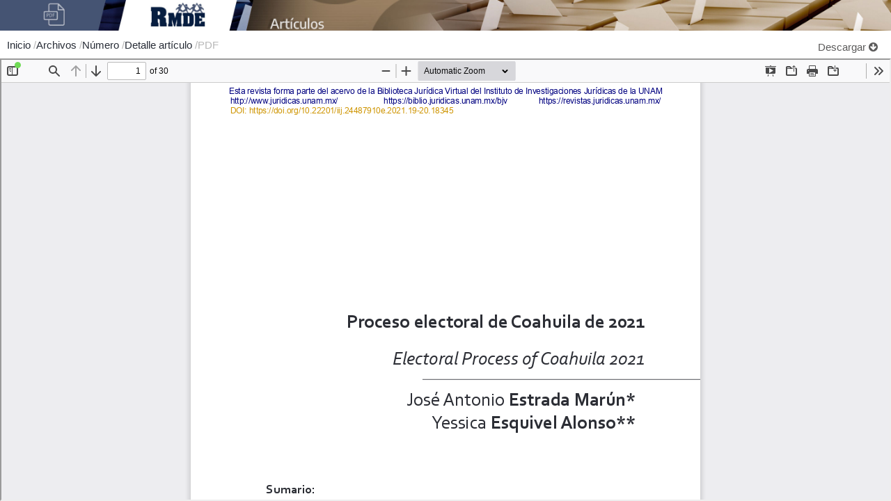

--- FILE ---
content_type: text/html; charset=utf-8
request_url: https://revistas.juridicas.unam.mx/index.php/derecho-electoral/article/view/18345/18659
body_size: 1749
content:



<!DOCTYPE html>
<html lang="es-ES" xml:lang="es-ES">
<head>
	<meta http-equiv="Content-Type" content="text/html; charset=utf-8" />
	<meta name="viewport" content="width=device-width, initial-scale=1.0">
	<title>Vista de Proceso electoral de Coahuila de 2021</title>
	<link rel="stylesheet" href="https://maxcdn.bootstrapcdn.com/bootstrap/3.3.5/css/bootstrap.min.css">
	<link href="https://revistas.juridicas.unam.mx/plugins/themes/TemaIIJ/styles/global.css" rel="stylesheet">

	
<link rel="icon" href="https://revistas.juridicas.unam.mx/public/journals/3/favicon_es_ES.ico">
<meta name="generator" content="Open Journal Systems 3.3.0.8">
	<link rel="stylesheet" href="https://revistas.juridicas.unam.mx/plugins/themes/TemaIIJ/styles/pad.css?v=3.3.0.8" type="text/css" /><link rel="stylesheet" href="https://revistas.juridicas.unam.mx/index.php/derecho-electoral/$$$call$$$/page/page/css?name=font" type="text/css" /><link rel="stylesheet" href="https://revistas.juridicas.unam.mx/lib/pkp/styles/fontawesome/fontawesome.css?v=3.3.0.8" type="text/css" /><link rel="stylesheet" href="https://revistas.juridicas.unam.mx/plugins/generic/citations/css/citations.css?v=3.3.0.8" type="text/css" /><link rel="stylesheet" href="https://revistas.juridicas.unam.mx/public/journals/3/styleSheet.css?d=2022-06-16+18%3A06%3A34" type="text/css" />
	<script src="https://revistas.juridicas.unam.mx/lib/pkp/lib/vendor/components/jquery/jquery.min.js?v=3.3.0.8" type="text/javascript"></script><script src="https://revistas.juridicas.unam.mx/lib/pkp/lib/vendor/components/jqueryui/jquery-ui.min.js?v=3.3.0.8" type="text/javascript"></script><script src="https://revistas.juridicas.unam.mx/plugins/themes/TemaIIJ/js/lib/popper/popper.js?v=3.3.0.8" type="text/javascript"></script><script src="https://revistas.juridicas.unam.mx/plugins/themes/TemaIIJ/js/lib/bootstrap/util.js?v=3.3.0.8" type="text/javascript"></script><script src="https://revistas.juridicas.unam.mx/plugins/themes/TemaIIJ/js/lib/bootstrap/dropdown.js?v=3.3.0.8" type="text/javascript"></script><script src="https://revistas.juridicas.unam.mx/plugins/themes/TemaIIJ/js/main.js?v=3.3.0.8" type="text/javascript"></script><script type="text/javascript">
(function(i,s,o,g,r,a,m){i['GoogleAnalyticsObject']=r;i[r]=i[r]||function(){
(i[r].q=i[r].q||[]).push(arguments)},i[r].l=1*new Date();a=s.createElement(o),
m=s.getElementsByTagName(o)[0];a.async=1;a.src=g;m.parentNode.insertBefore(a,m)
})(window,document,'script','https://www.google-analytics.com/analytics.js','ga');

ga('create', 'UA-21944813-16', 'auto');
ga('send', 'pageview');
</script>
</head>



<body class="pkp_page_article pkp_op_view vista-pdf">
<div class="container-fluid p-0">
	<div>
		<img class="banner_pdf" src="https://revistas.juridicas.unam.mx/public/journals/3/plecas/pdf_es_ES.jpg">
	</div>
	<!-- <img class="img-responsive" src="https://revistas.juridicas.unam.mx/public/journals/3/plecas/pdf_es_ES.jpg"> -->


		
		
		<div class="pl-3">
			<div class="page_breadcrumbs pdf_breadcrumbs">
				<nav class="cmp_breadcrumbs breadcrumb_iij" role="navigation" aria-label="Usted está aquí:">
					<ol>
						<li>
							<a href="https://revistas.juridicas.unam.mx/index.php/derecho-electoral/index">
								Inicio
							</a>
							<span class="separator">/</span>
						</li>
						<li>
							<a href="https://revistas.juridicas.unam.mx/index.php/derecho-electoral/issue/archive">
								Archivos
							</a>
							<span class="separator">/</span>
						</li>
													<li>
								<a href="https://revistas.juridicas.unam.mx/index.php/derecho-electoral/issue/view/715">
									 Número
								</a>
								<span class="separator">/</span>
							</li>
																			<li>
								<a href="https://revistas.juridicas.unam.mx/index.php/derecho-electoral/article/view/18345" class="title">
									Detalle artículo
								</a>
								<span class="separator">/</span>
							</li>
												<li class="current" aria-current="page">
							<span aria-current="page">
								PDF
							</span>
						</li>
					</ol>
				</nav>
			</div>
		</div>
		<div class="pdf-download">
			<a href="https://revistas.juridicas.unam.mx/index.php/derecho-electoral/article/download/18345/18659/25971" class="download" download>
				<span class="label">
					Descargar <i class="fa fa-arrow-circle-down" aria-hidden="true"></i>
				</span>
				<!-- <span class="pkp_screen_reader">
					 
				</span> -->
			</a>
		</div>






	</header>
</div>
	<script type="text/javascript">
		// Creating iframe's src in JS instead of Smarty so that EZProxy-using sites can find our domain in $pdfUrl and do their rewrites on it.
		$(document).ready(function() {
			var urlBase = "https://revistas.juridicas.unam.mx/plugins/generic/pdfJsViewer/pdf.js/web/viewer.html?file=";
			var pdfUrl = "https:\/\/revistas.juridicas.unam.mx\/index.php\/derecho-electoral\/article\/download\/18345\/18659\/25971";
			$("#pdfCanvasContainer > iframe").attr("src", urlBase + encodeURIComponent(pdfUrl));
		});
	</script>

	<div id="pdfCanvasContainer" class="galley_view">
		
		<iframe src="" width="100%" height="100%" style="min-height: 500px;" title="PDF de Proceso electoral de Coahuila de 2021" allowfullscreen webkitallowfullscreen></iframe>
	</div>
	

</body>

</html>


--- FILE ---
content_type: text/css
request_url: https://revistas.juridicas.unam.mx/public/journals/3/styleSheet.css?d=2022-06-16+18%3A06%3A34
body_size: 1142
content:
/* Revista Mexicana de Historia del Derecho */

/* p {	text-align: justify; }
h1 { text-align: center; }  */






/* Buscador */
.footwear .btn-default {
    background-color: var(--color-princ-revista-3);
    color: #FFF;
}

/* BREADCRUMBS */
.page_breadcrumbs nav.cmp_breadcrumbs  ol li a {
    color: var(--color-princ-revista-3);
}

.page_breadcrumbs nav.cmp_breadcrumbs ol li .separator {
    color: #b7b7b7 !important;
}


 
/* AVISOS */
/* Avisos Home*/
section.cmp_announcements.highlight_first h2, .cmp_announcements.media .page-header h2 {
	color: var(--color-princ-revista-3) !important;
	border: 1px solid var(--color-borde-revista-3);
}


/* Avisos Full page */
.avisos_full .announcement-summary.media .media-heading a  {
    color: var(--color-princ-revista-3) !important;
}


/* Número Actual */
.actual{
	border: 1px solid var(--color-borde-revista-3);
}
.volumen h2 {
    color: var(--color-princ-revista-3);
}



/* Cajas Sidebar */
.pkp_block .title {
	background-color: var(--color-princ-revista-3);
    /*background-image: url(/public/journals/2/fondo_sidebar.png);*/
}



/*** Secciones Articulos Revista ***/

.temaiij .obj_galley_link.pdf, .temaiij .all_read_more .read_more, .seccion_articulos .obj_galley_link.pdf, .seccion_articulos .obj_galley_link.file  {
    background-color: var(--color-princ-revista-3);
}
/* Revista single view */
.page_article_iij .obj_galley_link.pdf, .page_article_iij .obj_galley_link.file {
    background-color: var(--color-princ-revista-3) !important;
}
.page_article_iij .obj_galley_link.pdf:hover, .page_article_iij .obj_galley_link.file:hover, .temaiij .obj_galley_link.pdf:hover, .temaiij .all_read_more .read_more:hover, .seccion_articulos .obj_galley_link.pdf:hover, .seccion_articulos .obj_galley_link.file:hover {
    background-color: var(--color-hover-revista-3) !important;
}

/* .articulo_detalle .article-main .panel-heading{
    background-color: var(--color-princ-revista-2);
    color: #FFF;
} */



/* PAGE ABOUT */

.page_acercade .acercade_descripcion h1 {
    color: var(--color-princ-revista-3);
}

.page_acercade .my-box  {
    color: var(--color-princ-revista-3);
    border-bottom: 2px solid var(--color-borde-revista-3);
}


/* PAGE SUBMISSIONS */
.page_envios .submissions_container h1 {
    color: var(--color-princ-revista-3);
}
.page_envios .submissions_container h2{
    color: var(--color-princ-revista-3);
    border-bottom: 2px solid var(--color-borde-revista-3);
}


/* -------------------*/

.btn-primary {
	/*background-color: #e6b04e;*/
	background-color: var(--color-princ-revista-3);
}
    /* >> Home */
    .page_homepage  .seccion_articulos h3 {
        color: var(--color-princ-revista-3);
        border-bottom: 2px solid var(--color-borde-revista-3);
    }
    /* Issue Number */
    .issue_number .seccion_articulos h2 {
        color: var(--color-princ-revista-3);
        border-bottom: 2px solid var(--color-borde-revista-3);
    }
    /* Article View Citas */
    .page_article_iij .article-references h2 {
        color: var(--color-princ-revista-3);
        border-bottom: 2px solid var(--color-borde-revista-3);
    }


/* Articulo Detalle */    
.articulo_detalle .row_header{
        border:1px solid var(--color-princ-revista-3);
}




.banner-pie{
        /*background: linear-gradient(to right, #645334 , #392510);*/
        background-color: #000;
}




.vista-pdf .pdf-download .label {
    color: #5b5a5a;
    font-weight: 100;
}


/* Staic Pages */
.container_static .page h2{
    color: var(--color-princ-revista-3);
}

/* Search Page */
.search_info h3{
    color: var(--color-princ-revista-3);
}



@media (max-width: 767px) {

    .page_article_iij .page_breadcrumbs  nav.cmp_breadcrumbs ol li.current{
        border-bottom: solid 1px var(--color-princ-3);
        color: var(--color-princ-revista-3);
      }

}


--- FILE ---
content_type: text/plain
request_url: https://www.google-analytics.com/j/collect?v=1&_v=j102&a=1887886003&t=pageview&_s=1&dl=https%3A%2F%2Frevistas.juridicas.unam.mx%2Findex.php%2Fderecho-electoral%2Farticle%2Fview%2F18345%2F18659&ul=en-us%40posix&dt=Vista%20de%20Proceso%20electoral%20de%20Coahuila%20de%202021&sr=1280x720&vp=1280x720&_u=IEBAAEABAAAAACAAI~&jid=723999161&gjid=1152370750&cid=655751732.1768726992&tid=UA-21944813-16&_gid=228172019.1768726992&_r=1&_slc=1&z=413086840
body_size: -453
content:
2,cG-P0MVFTTQMP